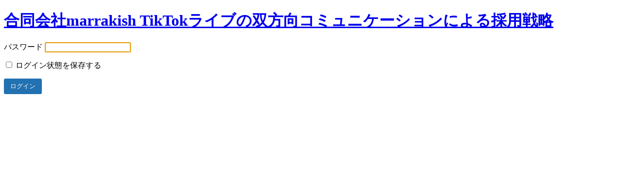

--- FILE ---
content_type: text/html; charset=UTF-8
request_url: https://marrakish.net/faq?password-protected=login&redirect_to=https%3A%2F%2Fmarrakish.net%2Ffaq%2F
body_size: 1184
content:
<!DOCTYPE html>
<html xmlns="http://www.w3.org/1999/xhtml" dir="ltr" lang="ja" prefix="og: https://ogp.me/ns#">
<head>

<meta http-equiv="Content-Type" content="text/html; charset=UTF-8" />
<title>合同会社marrakish TikTokライブの双方向コミュニケーションによる採用戦略</title>

<link rel='stylesheet' id='dashicons-css' href='https://marrakish.net/wp-includes/css/dashicons.min.css?ver=6.9' type='text/css' media='all' />
<link rel='stylesheet' id='buttons-css' href='https://marrakish.net/wp-includes/css/buttons.min.css?ver=6.9' type='text/css' media='all' />
<link rel='stylesheet' id='forms-css' href='https://marrakish.net/wp-admin/css/forms.min.css?ver=6.9' type='text/css' media='all' />
<link rel='stylesheet' id='l10n-css' href='https://marrakish.net/wp-admin/css/l10n.min.css?ver=6.9' type='text/css' media='all' />
<link rel='stylesheet' id='login-css' href='https://marrakish.net/wp-admin/css/login.min.css?ver=6.9' type='text/css' media='all' />

<style media="screen">
#login_error, .login .message, #loginform { margin-bottom: 20px; }
.password-protected-text-below { display: inline-block; text-align: center; margin-top: 30px;}
.password-protected-text-above { text-align: center; margin-bottom: 10px;}
</style>

<meta name='robots' content='noindex, nofollow' />
		<meta name="viewport" content="width=device-width" />
		
</head>
<body class="login login-password-protected login-action-password-protected-login wp-core-ui">

<div id="login">
	<h1 id="password-protected-logo"><a href="https://marrakish.net/" title="合同会社marrakish TikTokライブの双方向コミュニケーションによる採用戦略">合同会社marrakish TikTokライブの双方向コミュニケーションによる採用戦略</a></h1>
	
	
	<form name="loginform" id="loginform" action="https://marrakish.net/faq?password-protected=login&#038;redirect_to=https%3A%2F%2Fmarrakish.net%2Ffaq%2F" method="post">

        <p>
                    </p>

		<p>
			<label for="password_protected_pass">パスワード</label>
			<input type="password" name="password_protected_pwd" id="password_protected_pass" class="input" value="" size="20" tabindex="20" autocomplete="false" />
		</p>
							<p class="forgetmenot">
				<label for="password_protected_rememberme"><input name="password_protected_rememberme" type="checkbox" id="password_protected_rememberme" value="1" tabindex="90" /> ログイン状態を保存する</label>
			</p>
				
		<p class="submit">
			<input type="submit" name="wp-submit" id="wp-submit" class="button button-primary button-large" value="ログイン" tabindex="100" />
			<input type="hidden" name="password_protected_cookie_test" value="1" />
			<input type="hidden" name="password-protected" value="login" />
			<input type="hidden" name="redirect_to" value="https://marrakish.net/faq/" />
		</p>

        <div style="display: table;clear: both;"></div>

        <p>
		            </p>

	</form>

	
</div>

<script>
try{document.getElementById('password_protected_pass').focus();}catch(e){}
if(typeof wpOnload=='function')wpOnload();
</script>


<div class="clear"></div>


</body>
</html>
